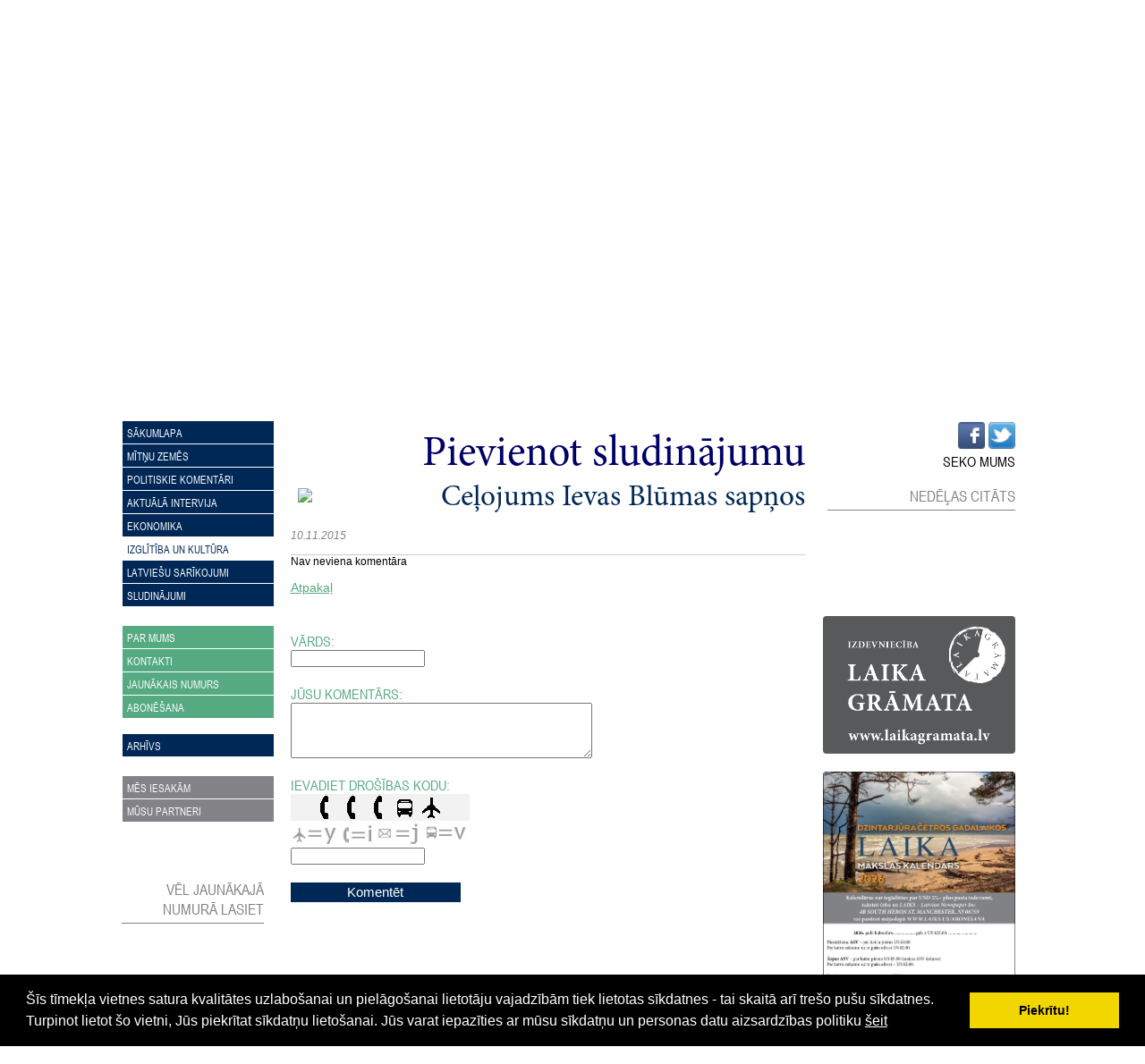

--- FILE ---
content_type: text/html; charset=utf-8
request_url: https://www.google.com/recaptcha/api2/aframe
body_size: 270
content:
<!DOCTYPE HTML><html><head><meta http-equiv="content-type" content="text/html; charset=UTF-8"></head><body><script nonce="PhXR_jYFoNEjLpjJNUt_BQ">/** Anti-fraud and anti-abuse applications only. See google.com/recaptcha */ try{var clients={'sodar':'https://pagead2.googlesyndication.com/pagead/sodar?'};window.addEventListener("message",function(a){try{if(a.source===window.parent){var b=JSON.parse(a.data);var c=clients[b['id']];if(c){var d=document.createElement('img');d.src=c+b['params']+'&rc='+(localStorage.getItem("rc::a")?sessionStorage.getItem("rc::b"):"");window.document.body.appendChild(d);sessionStorage.setItem("rc::e",parseInt(sessionStorage.getItem("rc::e")||0)+1);localStorage.setItem("rc::h",'1769786275308');}}}catch(b){}});window.parent.postMessage("_grecaptcha_ready", "*");}catch(b){}</script></body></html>